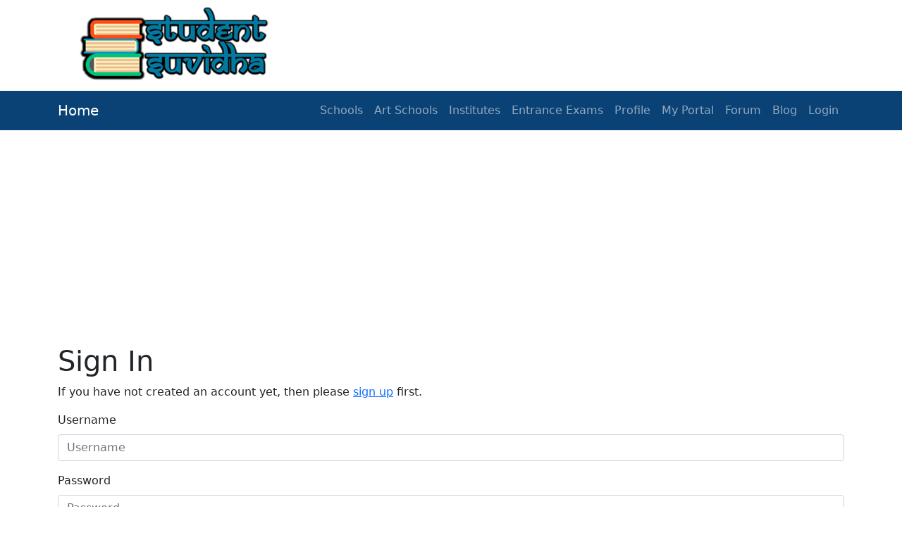

--- FILE ---
content_type: text/html; charset=utf-8
request_url: https://studentsuvidha.com/accounts/login/?next=/my_uploaded_files/
body_size: 2313
content:

<!DOCTYPE html>
<html>
  <head>
    <meta http-equiv="X-UA-Compatible" content="IE=edge">
    <meta name="viewport" content="width=device-width, initial-scale=1.0">
    <title>Sign In</title>
    
    
    <!doctype html>

<html lang="en">




  <head>
    <!-- Required meta tags -->
    <meta charset="utf-8">
    <meta name="viewport" content="width=device-width, initial-scale=1">

    <link rel="apple-touch-icon" sizes="180x180" href="/static/favicon_io/apple-touch-icon.png">
    <link rel="icon" type="image/png" sizes="32x32" href="/static/favicon_io/favicon-32x32.png">
    <link rel="icon" type="image/png" sizes="16x16" href="/static/favicon_io/favicon-16x16.png">
    <link rel="manifest" href="/static/favicon_io/site.webmanifest">


    <!-- Bootstrap CSS -->
    <link href="https://cdn.jsdelivr.net/npm/bootstrap@5.0.2/dist/css/bootstrap.min.css" rel="stylesheet" integrity="sha384-EVSTQN3/azprG1Anm3QDgpJLIm9Nao0Yz1ztcQTwFspd3yD65VohhpuuCOmLASjC" crossorigin="anonymous">
    <script src="https://cdn.jsdelivr.net/npm/bootstrap@5.0.2/dist/js/bootstrap.bundle.min.js" integrity="sha384-MrcW6ZMFYlzcLA8Nl+NtUVF0sA7MsXsP1UyJoMp4YLEuNSfAP+JcXn/tWtIaxVXM" crossorigin="anonymous"></script>

    <a href="/">
      <div class="container">
        <img src="/static/other/logo.png" class="img-fluid ${3|rounded-top,rounded-right,rounded-bottom,rounded-left,rounded-circle,|}" alt="" style="margin-top: 10px; margin-bottom: 15px;">
      </div>
    </a>
    

    <style>
      .navbar.bg-primeeary {
        background-color: #0a4275;
      }

      .btn-primary
      {
        background-color: #0a4275;

      }
    </style>

<nav class="navbar navbar-expand-lg navbar-dark bg-primeeary">
  <div class="container">
    

      <a class="navbar-brand active" aria-current="page" href="/">Home</a>


    <button class="navbar-toggler" type="button" data-bs-toggle="collapse" data-bs-target="#navbarNav" aria-controls="navbarNav" aria-expanded="false" aria-label="Toggle navigation">
      <span class="navbar-toggler-icon"></span>
    </button>

    <div class="collapse navbar-collapse justify-content-end" id="navbarNav">
      <ul class="navbar-nav">
        

        <li class="nav-item">
          <a  class="nav-link" href="/all_schools/" tabindex="-1">Schools</a>
        </li>         
        <li class="nav-item">
          <a  class="nav-link" href="/art-schools" tabindex="-1">Art Schools</a>
        </li> 
        <li class="nav-item">
          <a class="nav-link" href="/institutes" tabindex="-1">Institutes</a>
        </li> 
        <li class="nav-item">
          <a class="nav-link" href="/entrance-exams" tabindex="-1">Entrance Exams</a>
        </li> 
        <li class="nav-item ">
          <a class="nav-link " href="/accounts/profile/">Profile</a>
        </li>
        
        <li class="nav-item">
          <a class="nav-link" href="/my_uploaded_files/" tabindex="-1">My Portal</a>
        </li> 
        <li class="nav-item">
          <a class="nav-link" href="https://studentsuvidha.com/forum" tabindex="-1">Forum</a>
        </li> 
        <li class="nav-item">
          <a class="nav-link" href="https://studentsuvidha.com/site" tabindex="-1">Blog</a>
        </li> 



        
        
        

        
          <li class="nav-item">
            <a class="nav-link" href="/accounts/login/" tabindex="-1">Login</a>
          </li>
          


      </ul>
    </div>
  </div>
</nav>



<div class="container">

<!-- Google tag (gtag.js) -->
<script async src="https://www.googletagmanager.com/gtag/js?id=G-DJ24Z8Y9PC"></script>
<script>
  window.dataLayer = window.dataLayer || [];
  function gtag(){dataLayer.push(arguments);}
  gtag('js', new Date());

  gtag('config', 'G-DJ24Z8Y9PC');
</script>

<script async src="https://pagead2.googlesyndication.com/pagead/js/adsbygoogle.js?client=ca-pub-8554189251435420"
     crossorigin="anonymous"></script>
<!-- for new site -->
<ins class="adsbygoogle"
     style="display:block"
     data-ad-client="ca-pub-8554189251435420"
     data-ad-slot="8390337660"
     data-ad-format="auto"
     data-full-width-responsive="true"></ins>
<script>
     (adsbygoogle = window.adsbygoogle || []).push({});
</script>
</div>









<br>

  </body>
</html>


    
  </head>
  <body>
    

    

    <div>

    


<div class="container">


<h1>Sign In</h1>




<p>If you have not created an account yet, then please
<a href="/accounts/signup/?next=%2Fmy_uploaded_files%2F">sign up</a> first.</p>



    
  <form class="login" method="POST" action="/accounts/login/">

    <input type="hidden" name="csrfmiddlewaretoken" value="QbSlJMlFF6c0kUcijQ0djECyA3s6ILVLUdfVFXidU15oCMAA85qKGZigq1wJgQmS">
    <div class="mb-3"><label class="form-label" for="id_login">Username</label><input type="text" name="login" placeholder="Username" autocomplete="username" maxlength="150" class="form-control" title="" required id="id_login"></div>
<div class="mb-3"><label class="form-label" for="id_password">Password</label><input type="password" name="password" placeholder="Password" autocomplete="current-password" class="form-control" title="Forgot your password?" required id="id_password">
    <small class="form-text text-muted"><a href="/accounts/password/reset/">Forgot your password?</a></small>

</div>
<div class="mb-3"><div class="form-check"><input type="checkbox" name="remember" class="form-check-input" id="id_remember"><label class="form-check-label" for="id_remember">Remember Me</label></div></div>
    
    <input type="hidden" name="next" value="/my_uploaded_files/" />
    
    <a class="button secondaryAction" href="/accounts/password/reset/">Forgot Password?</a>
    <div class="mb-3">
      <button class="btn btn-primary primaryAction" type="submit">Sign In</button>    
    </div>

  </form>
</div>



    
    
    
  </body>
</html>


--- FILE ---
content_type: text/html; charset=utf-8
request_url: https://www.google.com/recaptcha/api2/aframe
body_size: 265
content:
<!DOCTYPE HTML><html><head><meta http-equiv="content-type" content="text/html; charset=UTF-8"></head><body><script nonce="CC0jCdsf_DHyihahq-h0sQ">/** Anti-fraud and anti-abuse applications only. See google.com/recaptcha */ try{var clients={'sodar':'https://pagead2.googlesyndication.com/pagead/sodar?'};window.addEventListener("message",function(a){try{if(a.source===window.parent){var b=JSON.parse(a.data);var c=clients[b['id']];if(c){var d=document.createElement('img');d.src=c+b['params']+'&rc='+(localStorage.getItem("rc::a")?sessionStorage.getItem("rc::b"):"");window.document.body.appendChild(d);sessionStorage.setItem("rc::e",parseInt(sessionStorage.getItem("rc::e")||0)+1);localStorage.setItem("rc::h",'1769325538688');}}}catch(b){}});window.parent.postMessage("_grecaptcha_ready", "*");}catch(b){}</script></body></html>